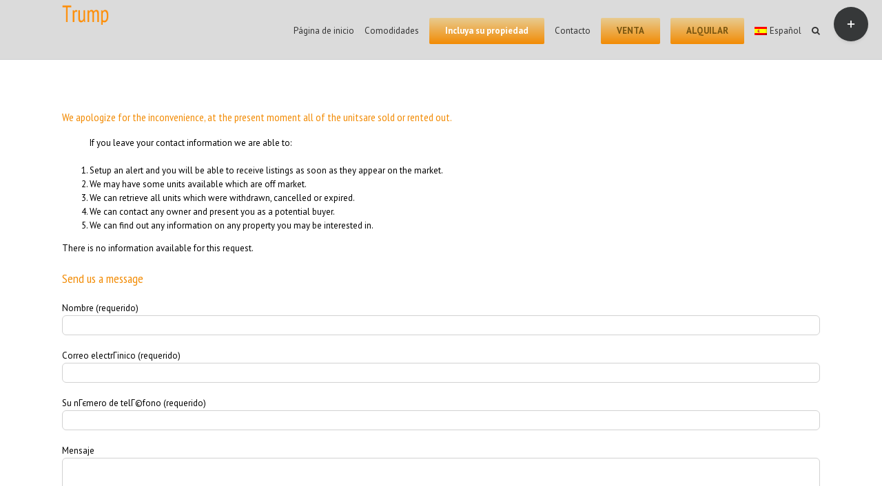

--- FILE ---
content_type: text/html; charset=UTF-8
request_url: https://trumphollywoodfl.com/es/property-2711-OCEAN-DR-Hollywood-2A11487641
body_size: 9876
content:
<!DOCTYPE html><html
class="avada-html-layout-wide avada-html-header-position-top avada-header-color-not-opaque" dir=ltr lang=es-ES
prefix="og: https://ogp.me/ns#"  prefix="og: http://ogp.me/ns# fb: http://ogp.me/ns/fb#"><head><meta
http-equiv="X-UA-Compatible" content="IE=edge"><meta
http-equiv="Content-Type" content="text/html; charset=utf-8"><meta
name="viewport" content="width=device-width, initial-scale=1"><title>We apologize for the inconvenience, at the present moment all of the units &#8211; Trump Hollywood, Condos for Sale and Rent in  Hollywood, Florida. Real Estate Agency +1 (954) 995-3543</title><meta
name="description" content="Ver detalles para ,La Propiedad en venta. Precio Listado - $. Price per sq.ft:N/A Foto, descripción de La Propiedad en venta en N/A, 🛏 - , 🛀 - ,Association Name,Builder Name,City,County Or Parish,Current Use,Days On Market,Furnished,Latitude ,Longitude ,Living Area,Lot Size Square Feet,Area,Status,Parking Total,Postal Code,Property Sub Type,Property Type,Restrictions,Structure Type,Tax Annual Amount,Architectural Style,Year Built, | Agencia inmobiliaria +1 (954) 995-3543"><meta
name="robots" content="max-image-preview:large"><link
rel=canonical href=https://trumphollywoodfl.com/es/property-2711-OCEAN-DR-Hollywood-2A11487641><meta
property="og:locale" content="es_ES"><meta
property="og:site_name" content="Trump Hollywood, Condos for Sale and Rent in  Hollywood, Florida. Real Estate Agency +1 (954) 995-3543 - Trump Hollywood for sale and rent in  Hollywood, FL 33019. #. Real listings, prices, images and floorplans in Trump Hollywood condos. Real Estate Agency +1 (954) 995-3543"><meta
property="og:type" content="article"><meta
property="og:description" content="Ver detalles para ,La Propiedad en venta. Precio Listado - $. Price per sq.ft:N/A Foto, descripción de La Propiedad en venta en N/A, 🛏 - , 🛀 - ,Association Name,Builder Name,City,County Or Parish,Current Use,Days On Market,Furnished,Latitude ,Longitude ,Living Area,Lot Size Square Feet,Area,Status,Parking Total,Postal Code,Property Sub Type,Property Type,Restrictions,Structure Type,Tax Annual Amount,Architectural Style,Year Built, | Agencia inmobiliaria +1 (954) 995-3543"><meta
property="og:url" content="https://trumphollywoodfl.com/es/property-2711-OCEAN-DR-Hollywood-2A11487641"><meta
property="article:published_time" content="2026-01-21T09:09:08+00:00"><meta
property="article:modified_time" content="2026-01-21T09:09:08+00:00"><meta
name="twitter:card" content="summary"><meta
name="twitter:description" content="Ver detalles para ,La Propiedad en venta. Precio Listado - $. Price per sq.ft:N/A Foto, descripción de La Propiedad en venta en N/A, 🛏 - , 🛀 - ,Association Name,Builder Name,City,County Or Parish,Current Use,Days On Market,Furnished,Latitude ,Longitude ,Living Area,Lot Size Square Feet,Area,Status,Parking Total,Postal Code,Property Sub Type,Property Type,Restrictions,Structure Type,Tax Annual Amount,Architectural Style,Year Built, | Agencia inmobiliaria +1 (954) 995-3543"> <script type=application/ld+json class=aioseo-schema>{"@context":"https:\/\/schema.org","@graph":[{"@type":"WebSite","@id":"https:\/\/trumphollywoodfl.com\/es\/#website","url":"https:\/\/trumphollywoodfl.com\/es\/","name":"Trump Hollywood, Condos for Sale and Rent in  Hollywood, Florida. Real Estate Agency +1 (954) 995-3543","description":"Trump Hollywood for sale and rent in  Hollywood, FL 33019. #. Real listings, prices, images and floorplans in Trump Hollywood condos. Real Estate Agency +1 (954) 995-3543","inLanguage":"es-ES","publisher":{"@id":"https:\/\/trumphollywoodfl.com\/es\/#organization"}},{"@type":"Organization","@id":"https:\/\/trumphollywoodfl.com\/es\/#organization","name":"Trump Hollywood, Condos for Sale and Rent in  Hollywood, Florida. Real Estate Agency +1 (954) 995-3543","url":"https:\/\/trumphollywoodfl.com\/es\/"},{"@type":"BreadcrumbList","@id":"https:\/\/trumphollywoodfl.com\/es\/property-2711-OCEAN-DR-Hollywood-2A11487641\/#breadcrumblist","itemListElement":[{"@type":"ListItem","@id":"https:\/\/trumphollywoodfl.com\/es\/#listItem","position":1,"item":{"@type":"WebPage","@id":"https:\/\/trumphollywoodfl.com\/es\/","name":"Home","description":"Ver detalles para ,La Propiedad en venta. Precio Listado - $. Price per sq.ft:N\/A Foto, descripci\u00f3n de La Propiedad en venta en N\/A, \ud83d\udecf - , \ud83d\udec0 - ,Association Name,Builder Name,City,County Or Parish,Current Use,Days On Market,Furnished,Latitude ,Longitude ,Living Area,Lot Size Square Feet,Area,Status,Parking Total,Postal Code,Property Sub Type,Property Type,Restrictions,Structure Type,Tax Annual Amount,Architectural Style,Year Built, | Agencia inmobiliaria +1 (954) 995-3543","url":"https:\/\/trumphollywoodfl.com\/es\/"},"nextItem":"#listItem"},{"@type":"ListItem","@id":"#listItem","position":2,"item":{"@type":"WebPage","name":"We apologize for the inconvenience, at the present moment all of the units","description":"Ver detalles para ,La Propiedad en venta. Precio Listado - $. Price per sq.ft:N\/A Foto, descripci\u00f3n de La Propiedad en venta en N\/A, \ud83d\udecf - , \ud83d\udec0 - ,Association Name,Builder Name,City,County Or Parish,Current Use,Days On Market,Furnished,Latitude ,Longitude ,Living Area,Lot Size Square Feet,Area,Status,Parking Total,Postal Code,Property Sub Type,Property Type,Restrictions,Structure Type,Tax Annual Amount,Architectural Style,Year Built, | Agencia inmobiliaria +1 (954) 995-3543"},"previousItem":"https:\/\/trumphollywoodfl.com\/es\/#listItem"}]},{"@type":"WebPage","@id":"https:\/\/trumphollywoodfl.com\/es\/property-2711-OCEAN-DR-Hollywood-2A11487641\/#webpage","url":"https:\/\/trumphollywoodfl.com\/es\/property-2711-OCEAN-DR-Hollywood-2A11487641\/","description":"Ver detalles para ,La Propiedad en venta. Precio Listado - $. Price per sq.ft:N\/A Foto, descripci\u00f3n de La Propiedad en venta en N\/A, \ud83d\udecf - , \ud83d\udec0 - ,Association Name,Builder Name,City,County Or Parish,Current Use,Days On Market,Furnished,Latitude ,Longitude ,Living Area,Lot Size Square Feet,Area,Status,Parking Total,Postal Code,Property Sub Type,Property Type,Restrictions,Structure Type,Tax Annual Amount,Architectural Style,Year Built, | Agencia inmobiliaria +1 (954) 995-3543","inLanguage":"es-ES","isPartOf":{"@id":"https:\/\/trumphollywoodfl.com\/es\/#website"},"breadcrumb":{"@id":"https:\/\/trumphollywoodfl.com\/es\/property-2711-OCEAN-DR-Hollywood-2A11487641\/#breadcrumblist"},"datePublished":"2026-01-21T09:09:08+04:00","dateModified":"2026-01-21T09:09:08+04:00"}]}</script> <link
rel=alternate type=application/rss+xml title="Trump Hollywood, Condos for Sale and Rent in  Hollywood, Florida. Real Estate Agency +1 (954) 995-3543 &raquo; Feed" href=https://trumphollywoodfl.com/es/feed/ ><link
rel=alternate type=application/rss+xml title="Trump Hollywood, Condos for Sale and Rent in  Hollywood, Florida. Real Estate Agency +1 (954) 995-3543 &raquo; Feed de los comentarios" href=https://trumphollywoodfl.com/es/comments/feed/ ><meta
property="og:title" content="We apologize for the inconvenience, at the present moment all of the units"><meta
property="og:type" content="article"><meta
property="og:url" content=""><meta
property="og:site_name" content="Trump Hollywood, Condos for Sale and Rent in  Hollywood, Florida. Real Estate Agency +1 (954) 995-3543"><meta
property="og:description" content="We apologize for the inconvenience, at the present moment all of the unitsare sold or rented out.
If you leave your contact information we are able to:
Setup an alert and you will be able to receive listings as soon as they appear on the market.
We may have some units available which are off market."><meta
property="og:image" content="https://trumphollywoodfl.com/wp-content/uploads/2015/10/trump_logo.png"><link
rel=stylesheet id=wpml-legacy-dropdown-0-css  href='//trumphollywoodfl.com/wp-content/plugins/sitepress-multilingual-cms/templates/language-switchers/legacy-dropdown/style.css?x74131&amp;ver=1' type=text/css media=all><style id=wpml-legacy-dropdown-0-inline-css>.wpml-ls-statics-shortcode_actions{background-color:#eeeeee;}.wpml-ls-statics-shortcode_actions, .wpml-ls-statics-shortcode_actions .wpml-ls-sub-menu, .wpml-ls-statics-shortcode_actions a {border-color:#cdcdcd;}.wpml-ls-statics-shortcode_actions a {color:#444444;background-color:#ffffff;}.wpml-ls-statics-shortcode_actions a:hover,.wpml-ls-statics-shortcode_actions a:focus {color:#000000;background-color:#eeeeee;}.wpml-ls-statics-shortcode_actions .wpml-ls-current-language>a {color:#444444;background-color:#ffffff;}.wpml-ls-statics-shortcode_actions .wpml-ls-current-language:hover>a, .wpml-ls-statics-shortcode_actions .wpml-ls-current-language>a:focus {color:#000000;background-color:#eeeeee;}</style><link
rel=stylesheet id=wpml-menu-item-0-css  href='//trumphollywoodfl.com/wp-content/plugins/sitepress-multilingual-cms/templates/language-switchers/menu-item/style.css?x74131&amp;ver=1' type=text/css media=all><link
rel=stylesheet id=avada-stylesheet-css  href='https://trumphollywoodfl.com/wp-content/themes/Avada/assets/css/style.min.css?x74131&amp;ver=6.2.3' type=text/css media=all>
<!--[if IE]><link
rel=stylesheet id=avada-IE-css  href='https://trumphollywoodfl.com/wp-content/themes/Avada/assets/css/ie.min.css?x74131&amp;ver=6.2.3' type=text/css media=all><style id=avada-IE-inline-css>.avada-select-parent .select-arrow{background-color:#ffffff}
.select-arrow{background-color:#ffffff}</style><![endif]--><link
rel=stylesheet id=fusion-dynamic-css-css  href='https://trumphollywoodfl.com/wp-content/uploads/fusion-styles/ec6714794f478ed626dd8fcb8c322063.min.css?x74131&amp;ver=2.2.3' type=text/css media=all> <script src='https://trumphollywoodfl.com/wp-includes/js/jquery/jquery.js?x74131&amp;ver=1.12.4-wp'></script> <script src='//trumphollywoodfl.com/wp-content/plugins/sitepress-multilingual-cms/templates/language-switchers/legacy-dropdown/script.js?x74131&amp;ver=1'></script> <link
rel=https://api.w.org/ href=https://trumphollywoodfl.com/es/wp-json/ ><link
rel=EditURI type=application/rsd+xml title=RSD href=https://trumphollywoodfl.com/xmlrpc.php?rsd><link
rel=wlwmanifest type=application/wlwmanifest+xml href=https://trumphollywoodfl.com/wp-includes/wlwmanifest.xml><meta
name="generator" content="WordPress 5.4.4"><link
rel=alternate type=application/json+oembed href=https://trumphollywoodfl.com/es/wp-json/oembed/1.0/embed/?url><link
rel=alternate type=text/xml+oembed href="https://trumphollywoodfl.com/es/wp-json/oembed/1.0/embed/?url&#038;format=xml"><meta
name="generator" content="WPML ver:4.2.4 stt:1,2;"><style id=css-fb-visibility>@media screen and (max-width: 640px){body:not(.fusion-builder-ui-wireframe) .fusion-no-small-visibility{display:none !important;}}@media screen and (min-width: 641px) and (max-width: 1024px){body:not(.fusion-builder-ui-wireframe) .fusion-no-medium-visibility{display:none !important;}}@media screen and (min-width: 1025px){body:not(.fusion-builder-ui-wireframe) .fusion-no-large-visibility{display:none !important;}}</style> <script>var doc = document.documentElement;
			doc.setAttribute( 'data-useragent', navigator.userAgent );</script> <script>var jv_widgetID = 'uEnstpvdRU';
var userAgent = navigator.userAgent;
var botCheck = function(userAgent){var botPattern = "(360Spider | A6-Indexer | ADmantX | AISearchBot | ALittle | Aboundex | AddThis | Adidxbot | AdsBot-Google | AdvBot | AhrefsBot | Apache-HttpClient | Applebot | BLEXBot | BUbiNG | CATExplorador | CC Metadata Scaper | CensysInspect | Commons-HttpClient | CrystalSemanticsBot | CyberPatrol | Dataprovider.com | Domain Re-Animator Bot | DotBot | DuckDuckBot | DuckDuckGo-Favicons-Bot | FAST Enterprise Crawler | FAST-WebCrawler | Facebot | GingerCrawler | Go http package | Google favicon | Google-Ads-Conversions | Google-Read-Aloud | Google-Site-Verification | Googlebot | GrapeshotCrawler | IOI | InterfaxScanBot | Internet-structure-research-project-bot | Linguee Bot | Lipperhey SEO Service | Livelapbot | MJ12bot | Mail.RU_Bot | Mediapartners-Google | MegaIndex | NerdByNature.Bot | NetSystemsResearch | OrangeBot | PetalBot | Python-urllib | Qwantify | RetrevoPageAnalyzer | SemanticScholarBot | SemrushBot | SeznamBot | SimpleCrawler | TweetmemeBot | Twitterbot | UsineNouvelleCrawler | Voyager | WeSEE:Search | YandexBot | ZoominfoBot | acoonbot | aihitbot | antibot | aolbuild | arabot | archive.org_bot | backlinkcrawler | baidu | baiduspider | bibnum.bnf | biglotron | bing.com | bingbot | binlar | blekkobot | bnf.fr_bot | brainobot | buzzbot | cXensebot | careerbot | ccbot | changedetection | citeseerxbot | coccoc | com.google.android | content crawler spider | convera | crawler4j | curl | discobot | domaincrawler | drupact | duckduckgo | ec2linkfinder | edisterbot | elisabot | europarchive.org | exabot | ezooms | facebookexternalhit | findlink | findthatfile | findxbot | fluffy | fr-crawler | g00g1e.net | gigablast | gnam gnam spider | google.ca | google.com | google.ru | grub.org | gslfbot | heritrix | httpunit | httrack | ia_archiver | ichiro | integromedb | intelium_bot | ip-web-crawler.com | ips-agent | it2media-domain-crawler | java | jyxobot | lb-spider | libwww | linkdex | lipperhey | lssbot | lssrocketcrawler | ltx71 | memorybot | mlbot | msn | msnbot | msrbot | nerdybot | netresearchserver | ngbot | niki-bot | nutch | openindexspider | page2rss | panscient | phpcrawl | postrank | proximic | psbot | purebot | python-requests | rogerbot | scribdbot | seekbot | seokicks-robot | sistrix crawler | sitebot | siteexplorer.info | slurp | smtbot | sogou | spbot | speedy | summify | tagoobot | teoma | toplistbot | turnitinbot | twengabot | urlappendbot | voilabot | wbsearchbot | web-archive-net.com.bot | webcompanycrawler | webcrawler | webmon  | webprosbot | wget | wocbot | woriobot | wotbox | xovibot | y!j-asr | yacybot | yanga | yeti | yoozBot)";let re = new RegExp(botPattern, "i");return (re.test(userAgent)) ? true:false;};</script>  <script>(function(w,d,s,l,i){w[l]=w[l]||[];w[l].push({'gtm.start':
new Date().getTime(),event:'gtm.js'});var f=d.getElementsByTagName(s)[0],
j=d.createElement(s),dl=l!='dataLayer'?'&l='+l:'';j.async=true;j.src=
'https://www.googletagmanager.com/gtm.js?id='+i+dl;f.parentNode.insertBefore(j,f);
})(window,document,'script','dataLayer','GTM-MZ95VZF');</script> </head><body
class="page-template-default page page-id-0 fusion-image-hovers fusion-pagination-sizing fusion-button_size-large fusion-button_type-flat fusion-button_span-no avada-image-rollover-circle-yes avada-image-rollover-yes avada-image-rollover-direction-left fusion-has-button-gradient fusion-body ltr fusion-sticky-header no-tablet-sticky-header no-mobile-sticky-header no-mobile-slidingbar avada-has-rev-slider-styles fusion-disable-outline fusion-sub-menu-fade mobile-logo-pos-left layout-wide-mode avada-has-boxed-modal-shadow- layout-scroll-offset-full avada-has-zero-margin-offset-top fusion-top-header menu-text-align-left mobile-menu-design-modern fusion-show-pagination-text fusion-header-layout-v1 avada-responsive avada-footer-fx-none avada-menu-highlight-style-bar fusion-search-form-clean fusion-main-menu-search-overlay fusion-avatar-circle avada-sticky-shrinkage avada-dropdown-styles avada-blog-layout-large avada-blog-archive-layout-large avada-header-shadow-no avada-menu-icon-position-left avada-has-megamenu-shadow avada-has-mainmenu-dropdown-divider avada-has-main-nav-search-icon avada-has-breadcrumb-mobile-hidden avada-has-titlebar-bar_and_content avada-has-slidingbar-widgets avada-has-slidingbar-position-top avada-slidingbar-toggle-style-circle avada-has-slidingbar-sticky avada-has-pagination-padding avada-flyout-menu-direction-fade avada-ec-views-v1" >
<a
class="skip-link screen-reader-text" href=#content>Skip to content</a><div
id=boxed-wrapper><div
class=fusion-sides-frame></div><div
id=wrapper class=fusion-wrapper><div
id=home style=position:relative;top:-1px;></div><header
class=fusion-header-wrapper><div
class="fusion-header-v1 fusion-logo-alignment fusion-logo-left fusion-sticky-menu-1 fusion-sticky-logo- fusion-mobile-logo-  fusion-mobile-menu-design-modern"><div
class=fusion-header-sticky-height></div><div
class=fusion-header><div
class=fusion-row><div
class=fusion-logo data-margin-top=5px data-margin-bottom=5px data-margin-left=0px data-margin-right=0px>
<a
class=fusion-logo-link  href=https://trumphollywoodfl.com/es/ >
<img
src=https://trumphollywoodfl.com/wp-content/uploads/2015/10/trump_logo.png?x74131 srcset="https://trumphollywoodfl.com/wp-content/uploads/2015/10/trump_logo.png 1x, https://trumphollywoodfl.com/wp-content/uploads/2015/10/trump_logo.png 2x" width=100 height=38 style=max-height:38px;height:auto; alt="Trump Hollywood, Condos for Sale and Rent in  Hollywood, Florida. Real Estate Agency +1 (954) 995-3543 Logo" data-retina_logo_url=https://trumphollywoodfl.com/wp-content/uploads/2015/10/trump_logo.png class=fusion-standard-logo>
</a></div><nav
class=fusion-main-menu aria-label="Main Menu"><div
class=fusion-overlay-search><form
role=search class="searchform fusion-search-form  fusion-search-form-clean" method=get action=https://trumphollywoodfl.com/es/ ><div
class=fusion-search-form-content><div
class="fusion-search-field search-field">
<label><span
class=screen-reader-text>Search for:</span>
<input
type=search value name=s class=s placeholder=Search... required aria-required=true aria-label>
</label></div><div
class="fusion-search-button search-button">
<input
type=submit class="fusion-search-submit searchsubmit" value=&#xf002;></div></div></form><div
class=fusion-search-spacer></div><a
href=# class=fusion-close-search></a></div><ul
id=menu-main-es class=fusion-menu><li
id=menu-item-417  class="menu-item menu-item-type-post_type menu-item-object-page menu-item-home menu-item-417"  data-item-id=417><a
href=https://trumphollywoodfl.com/es/ class=fusion-bar-highlight><span
class=menu-text>Página de inicio</span></a></li><li
id=menu-item-416  class="menu-item menu-item-type-post_type menu-item-object-page menu-item-416"  data-item-id=416><a
href=https://trumphollywoodfl.com/es/amenities/ class=fusion-bar-highlight><span
class=menu-text>Comodidades</span></a></li><li
id=menu-item-498  class="redbuttonmenu menu-item menu-item-type-post_type menu-item-object-page menu-item-498 fusion-menu-item-button"  data-classes=redbuttonmenu data-item-id=498><a
href=https://trumphollywoodfl.com/es/list-your-property/ class=fusion-bar-highlight><span
class="menu-text fusion-button button-default button-medium">Incluya su propiedad<style>div li.redbuttonmenu a span{background-color:rgba(255,24,7,0.7);color:#ffffff;background-image:linear-gradient(to top,#d60707,rgba(255,24,7,0.7));background-image:-webkit-linear-gradient(to top,#d60707,rgba(255,24,7,0.7));}div li.redbuttonmenu a span:hover{background-color:#d60707;background-image:linear-gradient(to top,rgba(255,24,7,0.7),#d60707);background-image:-webkit-linear-gradient(to top,rgba(255,24,7,0.7),#d60707);color:#ffffff;}</style></span></a></li><li
id=menu-item-413  class="menu-item menu-item-type-post_type menu-item-object-page menu-item-413"  data-item-id=413><a
href=https://trumphollywoodfl.com/es/contact-us/ class=fusion-bar-highlight><span
class=menu-text>Contacto</span></a></li><li
id=menu-item-414  class="menu-item menu-item-type-post_type menu-item-object-page menu-item-414 fusion-menu-item-button"  data-item-id=414><a
href=https://trumphollywoodfl.com/es/sale/ class=fusion-bar-highlight><span
class="menu-text fusion-button button-default button-medium">VENTA</span></a></li><li
id=menu-item-412  class="menu-item menu-item-type-post_type menu-item-object-page menu-item-412 fusion-menu-item-button"  data-item-id=412><a
href=https://trumphollywoodfl.com/es/rent/ class=fusion-bar-highlight><span
class="menu-text fusion-button button-default button-medium">ALQUILAR</span></a></li><li
id=menu-item-wpml-ls-3-es  class="menu-item-language menu-item-language-current menu-item wpml-ls-slot-3 wpml-ls-item wpml-ls-item-es wpml-ls-current-language wpml-ls-menu-item wpml-ls-last-item menu-item-type-wpml_ls_menu_item menu-item-object-wpml_ls_menu_item menu-item-has-children menu-item-wpml-ls-3-es fusion-dropdown-menu"  data-classes=menu-item-language data-item-id=wpml-ls-3-es><a
title=Español href=https://trumphollywoodfl.com/es/ class=fusion-bar-highlight><span
class=menu-text><img
class=wpml-ls-flag src=https://trumphollywoodfl.com/wp-content/plugins/sitepress-multilingual-cms/res/flags/es.png?x74131 alt=es title=Español><span
class=wpml-ls-display>Español</span></span></a><ul
class=sub-menu><li
id=menu-item-wpml-ls-3-en  class="menu-item-language menu-item wpml-ls-slot-3 wpml-ls-item wpml-ls-item-en wpml-ls-menu-item wpml-ls-first-item menu-item-type-wpml_ls_menu_item menu-item-object-wpml_ls_menu_item menu-item-wpml-ls-3-en fusion-dropdown-submenu"  data-classes=menu-item-language><a
title=Inglés href=https://trumphollywoodfl.com class=fusion-bar-highlight><span><img
class=wpml-ls-flag src=https://trumphollywoodfl.com/wp-content/plugins/sitepress-multilingual-cms/res/flags/en.png?x74131 alt=en title=English><span
class=wpml-ls-display>Inglés</span></span></a></li></ul></li><li
class="fusion-custom-menu-item fusion-main-menu-search fusion-search-overlay"><a
class="fusion-main-menu-icon fusion-bar-highlight" href=# aria-label=Search data-title=Search title=Search></a></li></ul></nav><nav
class="fusion-main-menu fusion-sticky-menu" aria-label="Main Menu Sticky"><div
class=fusion-overlay-search><form
role=search class="searchform fusion-search-form  fusion-search-form-clean" method=get action=https://trumphollywoodfl.com/es/ ><div
class=fusion-search-form-content><div
class="fusion-search-field search-field">
<label><span
class=screen-reader-text>Search for:</span>
<input
type=search value name=s class=s placeholder=Search... required aria-required=true aria-label>
</label></div><div
class="fusion-search-button search-button">
<input
type=submit class="fusion-search-submit searchsubmit" value=&#xf002;></div></div></form><div
class=fusion-search-spacer></div><a
href=# class=fusion-close-search></a></div><ul
id=menu-main-es-1 class=fusion-menu><li
class="menu-item menu-item-type-post_type menu-item-object-page menu-item-home menu-item-417"  data-item-id=417><a
href=https://trumphollywoodfl.com/es/ class=fusion-bar-highlight><span
class=menu-text>Página de inicio</span></a></li><li
class="menu-item menu-item-type-post_type menu-item-object-page menu-item-416"  data-item-id=416><a
href=https://trumphollywoodfl.com/es/amenities/ class=fusion-bar-highlight><span
class=menu-text>Comodidades</span></a></li><li
class="redbuttonmenu menu-item menu-item-type-post_type menu-item-object-page menu-item-498 fusion-menu-item-button"  data-classes=redbuttonmenu data-item-id=498><a
href=https://trumphollywoodfl.com/es/list-your-property/ class=fusion-bar-highlight><span
class="menu-text fusion-button button-default button-medium">Incluya su propiedad<style>div li.redbuttonmenu a span{background-color:rgba(255,24,7,0.7);color:#ffffff;background-image:linear-gradient(to top,#d60707,rgba(255,24,7,0.7));background-image:-webkit-linear-gradient(to top,#d60707,rgba(255,24,7,0.7));}div li.redbuttonmenu a span:hover{background-color:#d60707;background-image:linear-gradient(to top,rgba(255,24,7,0.7),#d60707);background-image:-webkit-linear-gradient(to top,rgba(255,24,7,0.7),#d60707);color:#ffffff;}</style></span></a></li><li
class="menu-item menu-item-type-post_type menu-item-object-page menu-item-413"  data-item-id=413><a
href=https://trumphollywoodfl.com/es/contact-us/ class=fusion-bar-highlight><span
class=menu-text>Contacto</span></a></li><li
class="menu-item menu-item-type-post_type menu-item-object-page menu-item-414 fusion-menu-item-button"  data-item-id=414><a
href=https://trumphollywoodfl.com/es/sale/ class=fusion-bar-highlight><span
class="menu-text fusion-button button-default button-medium">VENTA</span></a></li><li
class="menu-item menu-item-type-post_type menu-item-object-page menu-item-412 fusion-menu-item-button"  data-item-id=412><a
href=https://trumphollywoodfl.com/es/rent/ class=fusion-bar-highlight><span
class="menu-text fusion-button button-default button-medium">ALQUILAR</span></a></li><li
class="menu-item-language menu-item-language-current menu-item wpml-ls-slot-3 wpml-ls-item wpml-ls-item-es wpml-ls-current-language wpml-ls-menu-item wpml-ls-last-item menu-item-type-wpml_ls_menu_item menu-item-object-wpml_ls_menu_item menu-item-has-children menu-item-wpml-ls-3-es fusion-dropdown-menu"  data-classes=menu-item-language data-item-id=wpml-ls-3-es><a
title=Español href=https://trumphollywoodfl.com/es/ class=fusion-bar-highlight><span
class=menu-text><img
class=wpml-ls-flag src=https://trumphollywoodfl.com/wp-content/plugins/sitepress-multilingual-cms/res/flags/es.png?x74131 alt=es title=Español><span
class=wpml-ls-display>Español</span></span></a><ul
class=sub-menu><li
class="menu-item-language menu-item wpml-ls-slot-3 wpml-ls-item wpml-ls-item-en wpml-ls-menu-item wpml-ls-first-item menu-item-type-wpml_ls_menu_item menu-item-object-wpml_ls_menu_item menu-item-wpml-ls-3-en fusion-dropdown-submenu"  data-classes=menu-item-language><a
title=Inglés href=https://trumphollywoodfl.com class=fusion-bar-highlight><span><img
class=wpml-ls-flag src=https://trumphollywoodfl.com/wp-content/plugins/sitepress-multilingual-cms/res/flags/en.png?x74131 alt=en title=English><span
class=wpml-ls-display>Inglés</span></span></a></li></ul></li><li
class="fusion-custom-menu-item fusion-main-menu-search fusion-search-overlay"><a
class="fusion-main-menu-icon fusion-bar-highlight" href=# aria-label=Search data-title=Search title=Search></a></li></ul></nav><div
class=fusion-mobile-menu-icons>
<a
href=# class="fusion-icon fusion-icon-bars" aria-label="Toggle mobile menu" aria-expanded=false></a></div><nav
class="fusion-mobile-nav-holder fusion-mobile-menu-text-align-left" aria-label="Main Menu Mobile"></nav><nav
class="fusion-mobile-nav-holder fusion-mobile-menu-text-align-left fusion-mobile-sticky-nav-holder" aria-label="Main Menu Mobile Sticky"></nav></div></div></div><div
class=fusion-clearfix></div></header><div
id=sliders-container></div><div
class=avada-page-titlebar-wrapper><div
class="fusion-page-title-bar fusion-page-title-bar-none fusion-page-title-bar-left"><div
class=fusion-page-title-row><div
class=fusion-page-title-wrapper><div
class=fusion-page-title-captions><h1 class="entry-title">We apologize for the inconvenience, at the present moment all of the units</h1></div><div
class=fusion-page-title-secondary><div
class=fusion-breadcrumbs><span
class=fusion-breadcrumb-item><a
href=https://trumphollywoodfl.com/es/ class=fusion-breadcrumb-link><span >Home</span></a></span><span
class=fusion-breadcrumb-sep>/</span><span
class=fusion-breadcrumb-item><span
class=breadcrumb-leaf>We apologize for the inconvenience, at the present moment all of the units</span></span></div></div></div></div></div></div><main
id=main class="clearfix "><div
class=fusion-row style><section
id=content style="width: 100%;"><div
id=post-0 class="post-0 page type-page status-publish hentry">
<span
class="entry-title rich-snippet-hidden">We apologize for the inconvenience, at the present moment all of the units</span><span
class="vcard rich-snippet-hidden"><span
class=fn><a
href=https://trumphollywoodfl.com/es/author/operateur/ title="Entradas de operateur" rel=author>operateur</a></span></span><span
class="updated rich-snippet-hidden">2026-01-21T04:09:08+04:00</span><div
class=post-content><h3>We apologize for the inconvenience, at the present moment all of the unitsare sold or rented out.</h3><ol>If you leave your contact information we are able to:</p>
<li> Setup an alert and you will be able to receive listings as soon as they appear on the market.</li>
<li> We may have some units available which are off market.</li>
<li> We can retrieve all units which were withdrawn, cancelled or expired.</li>
<li> We can contact any owner and present you as a potential buyer.</li>
<li> We can find out any information on any property you may be interested in.</li></ol><div
class=ic_error_message>There is no information available for this request.</div><p><h2>Send us a message</h2></p><div
role=form class=wpcf7 id=wpcf7-f445-o1 lang=es-ES dir=ltr><div
class=screen-reader-response role=alert aria-live=polite></div><form
action=/es/property-2711-OCEAN-DR-Hollywood-2A11487641#wpcf7-f445-o1 method=post class="wpcf7-form init" novalidate=novalidate><div
style="display: none;">
<input
type=hidden name=_wpcf7 value=445><br>
<input
type=hidden name=_wpcf7_version value=5.2><br>
<input
type=hidden name=_wpcf7_locale value=es_ES><br>
<input
type=hidden name=_wpcf7_unit_tag value=wpcf7-f445-o1><br>
<input
type=hidden name=_wpcf7_container_post value=0><br>
<input
type=hidden name=_wpcf7_posted_data_hash value></div><p>Nombre (requerido)<br>
<span
class="wpcf7-form-control-wrap your-name"><input
type=text name=your-name value size=40 class="wpcf7-form-control wpcf7-text wpcf7-validates-as-required" aria-required=true aria-invalid=false></span></p><p>Correo electrГіnico (requerido)<br>
<span
class="wpcf7-form-control-wrap your-email"><input
type=email name=your-email value size=40 class="wpcf7-form-control wpcf7-text wpcf7-email wpcf7-validates-as-email" aria-invalid=false></span></p><p>Su nГєmero de telГ©fono (requerido)<br>
<span
class="wpcf7-form-control-wrap phone-number"><input
type=text name=phone-number value size=40 class="wpcf7-form-control wpcf7-text wpcf7-validates-as-required" aria-required=true aria-invalid=false></span></p><p
style=display:none;>Asunto<br>
<span
class="wpcf7-form-control-wrap your-subject"><input
type=text name=your-subject value size=40 class="wpcf7-form-control wpcf7-text" aria-invalid=false></span></p><p>Mensaje<br>
<span
class="wpcf7-form-control-wrap your-message"><textarea name=your-message cols=40 rows=10 class="wpcf7-form-control wpcf7-textarea" aria-invalid=false></textarea></span></p><div
style=display:none;><span
class="wpcf7-form-control-wrap your-mlnumber"><input
type=text name=your-mlnumber value size=40 class="wpcf7-form-control wpcf7-text" aria-invalid=false></span></div><p><input
type=submit value=Enviar class="wpcf7-form-control wpcf7-submit"></p><div
class=wpcf7-response-output role=alert aria-hidden=true></div></form></div></div></div></section></div></main><div
class=fusion-footer><footer
class="fusion-footer-widget-area fusion-widget-area"><div
class=fusion-row><div
class="fusion-columns fusion-columns-4 fusion-widget-area"><div
class="fusion-column col-lg-3 col-md-3 col-sm-3"></div><div
class="fusion-column col-lg-3 col-md-3 col-sm-3"></div><div
class="fusion-column col-lg-3 col-md-3 col-sm-3"><section
id=custom_html-2 class="widget_text fusion-footer-widget-column widget widget_custom_html" style="border-style: solid;border-color:transparent;border-width:0px;"><div
class="textwidget custom-html-widget"><p>All information on <a
href=/ >trumphollywoodfl.com</a> is for informational purposes only and is deemed correct but should be independently verified. View our
<a
href=/privacy-policy>Privacy Policy</a> and <a
href=/tos>Terms of Service</a> and <a
href=/dmca-notice>DMCA Notice</a>.
We support the <a
href="http://portal.hud.gov/hudportal/HUD?src=/program_offices/fair_housing_equal_opp/FHLaws/yourrights" rel=nofollow>Fair Housing Act</a>.</p></div><div
style=clear:both;></div></section></div><div
class="fusion-column fusion-column-last col-lg-3 col-md-3 col-sm-3"><section
id=text-2 class="fusion-footer-widget-column widget widget_text"><div
class=textwidget>Phone: <a
href=tel:+19546087014> (954) 995-3543</a><br>
Fax: (954) 944-3165<br>
Viber: (954) 608-7014<br>
WhatsApp: (954) 608-7014<br>
Grand State Realty INC<br></div><div
style=clear:both;></div></section></div><div
class=fusion-clearfix></div></div></div></footer><footer
id=footer class=fusion-footer-copyright-area><div
class=fusion-row><div
class=fusion-copyright-content><div
class=fusion-copyright-notice><div>
Copyright 2015 | All Rights Reserved |</div></div><div
class=fusion-social-links-footer></div></div></div></footer></div><div
class=fusion-sliding-bar-wrapper><div
id=slidingbar-area class="slidingbar-area fusion-sliding-bar-area fusion-widget-area fusion-sliding-bar-position-top fusion-sliding-bar-text-align-left fusion-sliding-bar-toggle-circle fusion-sliding-bar-sticky" data-breakpoint=800 data-toggle=circle><div
class=fusion-sb-toggle-wrapper>
<a
class=fusion-sb-toggle href=#><span
class=screen-reader-text>Toggle Sliding Bar Area</span></a></div><div
id=slidingbar class=fusion-sliding-bar><div
class=fusion-row><div
class="fusion-columns row fusion-columns-2 columns columns-2"><div
class="fusion-column col-lg-6 col-md-6 col-sm-6"></div><div
class="fusion-column col-lg-6 col-md-6 col-sm-6"></div><div
class=fusion-clearfix></div></div></div></div></div></div></div></div><div
class=fusion-top-frame></div><div
class=fusion-bottom-frame></div><div
class=fusion-boxed-shadow></div>
<a
class="fusion-one-page-text-link fusion-page-load-link"></a><div
class=avada-footer-scripts> <script>var wpcf7 = {"apiSettings":{"root":"https:\/\/trumphollywoodfl.com\/es\/wp-json\/contact-form-7\/v1\/","namespace":"contact-form-7\/v1"},"cached":"1"};</script> <script src='https://trumphollywoodfl.com/wp-content/plugins/contact-form-7/includes/js/scripts.js?x74131&amp;ver=5.2'></script> <script src='https://trumphollywoodfl.com/wp-content/themes/Avada/includes/lib/assets/min/js/library/modernizr.js?x74131&amp;ver=3.3.1'></script> <script>var fusionBgImageVars = {"content_break_point":"800"};</script> <script src='https://trumphollywoodfl.com/wp-content/plugins/fusion-builder/assets/js/min/general/fusion-column-bg-image.js?x74131&amp;ver=1'></script> <script src='https://trumphollywoodfl.com/wp-content/themes/Avada/includes/lib/assets/min/js/library/bootstrap.transition.js?x74131&amp;ver=3.3.6'></script> <script src='https://trumphollywoodfl.com/wp-content/themes/Avada/includes/lib/assets/min/js/library/bootstrap.tab.js?x74131&amp;ver=3.1.1'></script> <script>var fusionTabVars = {"content_break_point":"800"};</script> <script src='https://trumphollywoodfl.com/wp-content/plugins/fusion-builder/assets/js/min/general/fusion-tabs.js?x74131&amp;ver=1'></script> <script src='https://trumphollywoodfl.com/wp-content/plugins/fusion-builder/assets/js/min/library/jquery.textillate.js?x74131&amp;ver=2.0'></script> <script src='https://trumphollywoodfl.com/wp-content/plugins/fusion-builder/assets/js/min/general/fusion-title.js?x74131&amp;ver=1'></script> <script src='https://trumphollywoodfl.com/wp-content/plugins/fusion-builder/assets/js/min/library/jquery.countTo.js?x74131&amp;ver=1'></script> <script src='https://trumphollywoodfl.com/wp-content/plugins/fusion-builder/assets/js/min/library/jquery.countdown.js?x74131&amp;ver=1.0'></script> <script src='https://trumphollywoodfl.com/wp-content/themes/Avada/includes/lib/assets/min/js/library/jquery.hoverintent.js?x74131&amp;ver=1'></script> <script src='https://trumphollywoodfl.com/wp-content/plugins/fusion-core/js/min/fusion-vertical-menu-widget.js?x74131&amp;ver=1'></script> <script src='https://trumphollywoodfl.com/wp-content/themes/Avada/includes/lib/assets/min/js/library/cssua.js?x74131&amp;ver=2.1.28'></script> <script src='https://trumphollywoodfl.com/wp-content/themes/Avada/includes/lib/assets/min/js/library/isotope.js?x74131&amp;ver=3.0.4'></script> <script src='https://trumphollywoodfl.com/wp-content/themes/Avada/includes/lib/assets/min/js/library/packery.js?x74131&amp;ver=2.0.0'></script> <script src='https://trumphollywoodfl.com/wp-content/themes/Avada/includes/lib/assets/min/js/library/bootstrap.collapse.js?x74131&amp;ver=3.1.1'></script> <script src='https://trumphollywoodfl.com/wp-content/themes/Avada/includes/lib/assets/min/js/library/bootstrap.modal.js?x74131&amp;ver=3.1.1'></script> <script src='https://trumphollywoodfl.com/wp-content/themes/Avada/includes/lib/assets/min/js/library/bootstrap.tooltip.js?x74131&amp;ver=3.3.5'></script> <script src='https://trumphollywoodfl.com/wp-content/themes/Avada/includes/lib/assets/min/js/library/bootstrap.popover.js?x74131&amp;ver=3.3.5'></script> <script src='https://trumphollywoodfl.com/wp-content/themes/Avada/includes/lib/assets/min/js/library/jquery.waypoints.js?x74131&amp;ver=2.0.3'></script> <script src='https://trumphollywoodfl.com/wp-content/themes/Avada/includes/lib/assets/min/js/library/jquery.requestAnimationFrame.js?x74131&amp;ver=1'></script> <script src='https://trumphollywoodfl.com/wp-content/themes/Avada/includes/lib/assets/min/js/library/jquery.appear.js?x74131&amp;ver=1'></script> <script src='https://trumphollywoodfl.com/wp-content/themes/Avada/includes/lib/assets/min/js/library/jquery.carouFredSel.js?x74131&amp;ver=6.2.1'></script> <script src='https://trumphollywoodfl.com/wp-content/themes/Avada/includes/lib/assets/min/js/library/jquery.easing.js?x74131&amp;ver=1.3'></script> <script src='https://trumphollywoodfl.com/wp-content/themes/Avada/includes/lib/assets/min/js/library/jquery.fitvids.js?x74131&amp;ver=1.1'></script> <script src='https://trumphollywoodfl.com/wp-content/themes/Avada/includes/lib/assets/min/js/library/jquery.flexslider.js?x74131&amp;ver=2.2.2'></script> <script src='https://trumphollywoodfl.com/wp-content/themes/Avada/includes/lib/assets/min/js/library/jquery.hoverflow.js?x74131&amp;ver=1'></script> <script src='https://trumphollywoodfl.com/wp-content/themes/Avada/includes/lib/assets/min/js/library/jquery.infinitescroll.js?x74131&amp;ver=2.1'></script> <script src='https://trumphollywoodfl.com/wp-content/themes/Avada/includes/lib/assets/min/js/library/jquery.mousewheel.js?x74131&amp;ver=3.0.6'></script> <script src='https://trumphollywoodfl.com/wp-content/themes/Avada/includes/lib/assets/min/js/library/jquery.placeholder.js?x74131&amp;ver=2.0.7'></script> <script src='https://trumphollywoodfl.com/wp-content/themes/Avada/includes/lib/assets/min/js/library/jquery.touchSwipe.js?x74131&amp;ver=1.6.6'></script> <script src='https://trumphollywoodfl.com/wp-content/themes/Avada/includes/lib/assets/min/js/library/jquery.fade.js?x74131&amp;ver=1'></script> <script src='https://trumphollywoodfl.com/wp-content/themes/Avada/includes/lib/assets/min/js/library/imagesLoaded.js?x74131&amp;ver=3.1.8'></script> <script>var fusionEqualHeightVars = {"content_break_point":"800"};</script> <script src='https://trumphollywoodfl.com/wp-content/themes/Avada/includes/lib/assets/min/js/general/fusion-equal-heights.js?x74131&amp;ver=1'></script> <script src='https://trumphollywoodfl.com/wp-content/themes/Avada/includes/lib/assets/min/js/library/fusion-parallax.js?x74131&amp;ver=1'></script> <script>var fusionVideoGeneralVars = {"status_vimeo":"1","status_yt":"1"};</script> <script src='https://trumphollywoodfl.com/wp-content/themes/Avada/includes/lib/assets/min/js/library/fusion-video-general.js?x74131&amp;ver=1'></script> <script>var fusionVideoBgVars = {"status_vimeo":"1","status_yt":"1"};</script> <script src='https://trumphollywoodfl.com/wp-content/themes/Avada/includes/lib/assets/min/js/library/fusion-video-bg.js?x74131&amp;ver=1'></script> <script>var fusionFlexSliderVars = {"status_vimeo":"1","slideshow_autoplay":"1","slideshow_speed":"7000","pagination_video_slide":"","status_yt":"1","flex_smoothHeight":"false"};</script> <script src='https://trumphollywoodfl.com/wp-content/themes/Avada/includes/lib/assets/min/js/general/fusion-flexslider.js?x74131&amp;ver=1'></script> <script src='https://trumphollywoodfl.com/wp-content/themes/Avada/includes/lib/assets/min/js/general/fusion-popover.js?x74131&amp;ver=1'></script> <script src='https://trumphollywoodfl.com/wp-content/themes/Avada/includes/lib/assets/min/js/general/fusion-tooltip.js?x74131&amp;ver=1'></script> <script src='https://trumphollywoodfl.com/wp-content/themes/Avada/includes/lib/assets/min/js/general/fusion-sharing-box.js?x74131&amp;ver=1'></script> <script src='https://trumphollywoodfl.com/wp-content/themes/Avada/includes/lib/assets/min/js/general/fusion-button.js?x74131&amp;ver=1'></script> <script src='https://trumphollywoodfl.com/wp-content/themes/Avada/includes/lib/assets/min/js/general/fusion-general-global.js?x74131&amp;ver=1'></script> <script src='https://trumphollywoodfl.com/wp-content/themes/Avada/includes/lib/assets/min/js/general/fusion.js?x74131&amp;ver=2.2.3'></script> <script>var avadaHeaderVars = {"header_position":"top","header_sticky":"1","header_sticky_type2_layout":"menu_only","header_sticky_shadow":"1","side_header_break_point":"1023","header_sticky_mobile":"","header_sticky_tablet":"","mobile_menu_design":"modern","sticky_header_shrinkage":"1","nav_height":"86","nav_highlight_border":"3","nav_highlight_style":"bar","logo_margin_top":"5px","logo_margin_bottom":"5px","layout_mode":"wide","header_padding_top":"0px","header_padding_bottom":"0px","scroll_offset":"full"};</script> <script src='https://trumphollywoodfl.com/wp-content/themes/Avada/assets/min/js/general/avada-header.js?x74131&amp;ver=6.2.3'></script> <script>var avadaMenuVars = {"site_layout":"wide","header_position":"top","logo_alignment":"left","header_sticky":"1","header_sticky_mobile":"","header_sticky_tablet":"","side_header_break_point":"1023","megamenu_base_width":"custom_width","mobile_menu_design":"modern","dropdown_goto":"Go to...","mobile_nav_cart":"Shopping Cart","mobile_submenu_open":"Open submenu of %s","mobile_submenu_close":"Close submenu of %s","submenu_slideout":"1"};</script> <script src='https://trumphollywoodfl.com/wp-content/themes/Avada/assets/min/js/general/avada-menu.js?x74131&amp;ver=6.2.3'></script> <script>var fusionScrollToAnchorVars = {"content_break_point":"800","container_hundred_percent_height_mobile":"0","hundred_percent_scroll_sensitivity":"450"};</script> <script src='https://trumphollywoodfl.com/wp-content/themes/Avada/includes/lib/assets/min/js/general/fusion-scroll-to-anchor.js?x74131&amp;ver=1'></script> <script>var fusionTypographyVars = {"site_width":"1100px","typography_sensitivity":"1","typography_factor":"1.5","elements":"h1, h2, h3, h4, h5, h6"};</script> <script src='https://trumphollywoodfl.com/wp-content/themes/Avada/includes/lib/assets/min/js/general/fusion-responsive-typography.js?x74131&amp;ver=1'></script> <script src='https://trumphollywoodfl.com/wp-content/themes/Avada/assets/min/js/general/avada-skip-link-focus-fix.js?x74131&amp;ver=6.2.3'></script> <script src='https://trumphollywoodfl.com/wp-content/themes/Avada/assets/min/js/library/bootstrap.scrollspy.js?x74131&amp;ver=3.3.2'></script> <script src='https://trumphollywoodfl.com/wp-content/themes/Avada/assets/min/js/general/avada-general-footer.js?x74131&amp;ver=6.2.3'></script> <script src='https://trumphollywoodfl.com/wp-content/themes/Avada/assets/min/js/general/avada-quantity.js?x74131&amp;ver=6.2.3'></script> <script src='https://trumphollywoodfl.com/wp-content/themes/Avada/assets/min/js/general/avada-select.js?x74131&amp;ver=6.2.3'></script> <script>var avadaSidebarsVars = {"header_position":"top","header_layout":"v1","header_sticky":"1","header_sticky_type2_layout":"menu_only","side_header_break_point":"1023","header_sticky_tablet":"","sticky_header_shrinkage":"1","nav_height":"86","sidebar_break_point":"800"};</script> <script src='https://trumphollywoodfl.com/wp-content/themes/Avada/assets/min/js/general/avada-sidebars.js?x74131&amp;ver=6.2.3'></script> <script src='https://trumphollywoodfl.com/wp-content/themes/Avada/assets/min/js/library/jquery.sticky-kit.js?x74131&amp;ver=6.2.3'></script> <script src='https://trumphollywoodfl.com/wp-content/themes/Avada/assets/min/js/general/avada-tabs-widget.js?x74131&amp;ver=6.2.3'></script> <script>var avadaLanguageVars = {"language_flag":"es"};</script> <script src='https://trumphollywoodfl.com/wp-content/themes/Avada/assets/min/js/general/avada-wpml.js?x74131&amp;ver=6.2.3'></script> <script src='https://trumphollywoodfl.com/wp-content/themes/Avada/assets/min/js/general/avada-container-scroll.js?x74131&amp;ver=6.2.3'></script> <script>var toTopscreenReaderText = {"label":"Go to Top"};</script> <script src='https://trumphollywoodfl.com/wp-content/themes/Avada/assets/min/js/library/jquery.toTop.js?x74131&amp;ver=1.2'></script> <script>var avadaToTopVars = {"status_totop":"desktop_and_mobile","totop_position":"right","totop_scroll_down_only":"1"};</script> <script src='https://trumphollywoodfl.com/wp-content/themes/Avada/assets/min/js/general/avada-to-top.js?x74131&amp;ver=6.2.3'></script> <script src='https://trumphollywoodfl.com/wp-content/themes/Avada/assets/min/js/general/avada-sliding-bar.js?x74131&amp;ver=6.2.3'></script> <script>var avadaSelectVars = {"avada_drop_down":"1"};</script> <script src='https://trumphollywoodfl.com/wp-content/themes/Avada/assets/min/js/general/avada-drop-down.js?x74131&amp;ver=6.2.3'></script> <script>var avadaMobileImageVars = {"side_header_break_point":"1023","disable_mobile_image_hovers":"0"};</script> <script src='https://trumphollywoodfl.com/wp-content/themes/Avada/assets/min/js/general/avada-mobile-image-hover.js?x74131&amp;ver=6.2.3'></script> <script src='https://trumphollywoodfl.com/wp-content/themes/Avada/assets/min/js/general/avada-contact-form-7.js?x74131&amp;ver=6.2.3'></script> <script src='https://trumphollywoodfl.com/wp-content/themes/Avada/assets/min/js/library/jquery.elasticslider.js?x74131&amp;ver=6.2.3'></script> <script>var avadaElasticSliderVars = {"tfes_autoplay":"1","tfes_animation":"sides","tfes_interval":"3000","tfes_speed":"800","tfes_width":"150"};</script> <script src='https://trumphollywoodfl.com/wp-content/themes/Avada/assets/min/js/general/avada-elastic-slider.js?x74131&amp;ver=6.2.3'></script> <script>(function() {
  var supportsPassive = eventListenerOptionsSupported();  

  if (supportsPassive) {
    var addEvent = EventTarget.prototype.addEventListener;
    overwriteAddEvent(addEvent);
  }

  function overwriteAddEvent(superMethod) {
    var defaultOptions = {
      passive: true,
      capture: false
    };

    EventTarget.prototype.addEventListener = function(type, listener, options) {
      var usesListenerOptions = typeof options === 'object';
      var useCapture = usesListenerOptions ? options.capture : options;

      options = usesListenerOptions ? options : {};
      options.passive = options.passive !== undefined ? options.passive : defaultOptions.passive;
      options.capture = useCapture !== undefined ? useCapture : defaultOptions.capture;

      superMethod.call(this, type, listener, options);
    };
  }

  function eventListenerOptionsSupported() {
    var supported = false;
    try {
      var opts = Object.defineProperty({}, 'passive', {
        get: function() {
          supported = true;
        }
      });
      window.addEventListener("test", null, opts);
    } catch (e) {}

    return supported;
  }
})();</script> <script type=application/ld+json>{"@context":"https:\/\/schema.org","@type":"BreadcrumbList","itemListElement":[{"@type":"ListItem","position":1,"name":"Home","item":"https:\/\/trumphollywoodfl.com\/es\/"}]}</script>
<noscript><iframe
src="https://www.googletagmanager.com/ns.html?id=GTM-MZ95VZF"
height=0 width=0 style=display:none;visibility:hidden></iframe></noscript></div></body></html>

--- FILE ---
content_type: text/plain
request_url: https://www.google-analytics.com/j/collect?v=1&_v=j102&a=1196885924&t=pageview&_s=1&dl=https%3A%2F%2Ftrumphollywoodfl.com%2Fes%2Fproperty-2711-OCEAN-DR-Hollywood-2A11487641&ul=en-us%40posix&dt=We%20apologize%20for%20the%20inconvenience%2C%20at%20the%20present%20moment%20all%20of%20the%20units%20%E2%80%93%20Trump%20Hollywood%2C%20Condos%20for%20Sale%20and%20Rent%20in%20Hollywood%2C%20Florida.%20Real%20Estate%20Agency%20%2B1%20(954)%20995-3543&sr=1280x720&vp=1280x720&_u=YEBAAEABAAAAACAAI~&jid=2001463827&gjid=623783978&cid=579850265.1768986551&tid=UA-68483472-1&_gid=939485991.1768986551&_r=1&_slc=1&gtm=45He61g1h1n81MZ95VZFv850232627za200zd850232627&gcd=13l3l3l3l1l1&dma=0&tag_exp=103116026~103200004~104527907~104528501~104684208~104684211~105391252~115616986~115938466~115938469~117025848~117041588~117099528~117171315&z=389735132
body_size: -451
content:
2,cG-0679THNXJ2